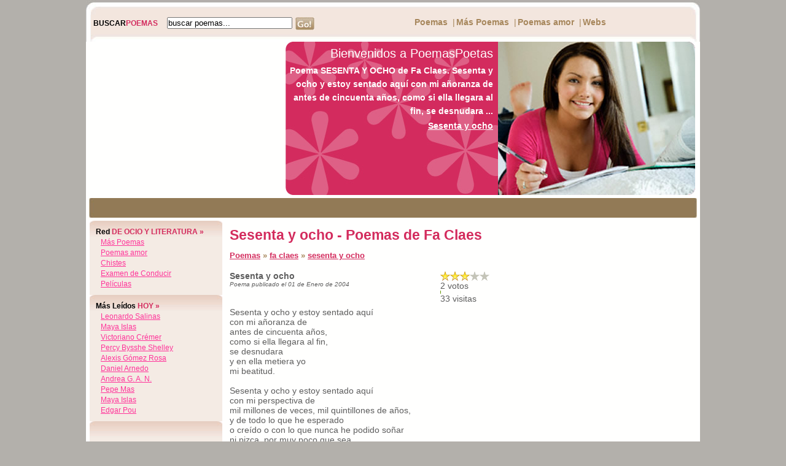

--- FILE ---
content_type: text/html
request_url: http://www.poemaspoetas.com/fa-claes/sesenta-y-ocho
body_size: 4236
content:
  <!DOCTYPE html PUBLIC "-//W3C//DTD XHTML 1.0 Transitional//EN" "https://www.w3.org/TR/xhtml1/DTD/xhtml1-transitional.dtd">
<html xmlns="https://www.w3.org/1999/xhtml">
<head>
<script async src="//pagead2.googlesyndication.com/pagead/js/adsbygoogle.js"></script>
<script>
  (adsbygoogle = window.adsbygoogle || []).push({
    google_ad_client: "ca-pub-7089266286231882",
    enable_page_level_ads: true
  });
</script>	
<title>Sesenta y ocho - Poemas de Fa Claes</title><meta name="Keywords" content="poemas, poetas, poesia, poesias, poeta, poema, ocio, entrenenimiento" /><meta name="Description" content="Poema SESENTA Y OCHO de Fa Claes. Sesenta y ocho y estoy sentado aquí    con mi añoranza de         antes de cincuenta años,       como si ella llegara al fin,      se desnudara       ..." /><meta http-equiv="Content-Type" content="text/html; charset=iso-8859-1" />
<meta http-equiv="Content-Style-Type" content="text/css" /><meta name="verify-v1" content="stDBAnVhWfwkZsj0L+yfLJFOLd7JkXkKkhBSt3pLVjo=" />
<link rel="alternate" type="application/rss+xml" title="RSS .91" href="https://www.poemaspoetas.com/rss.php" />
<link rel="stylesheet" type="text/css" media="screen" href="/estilos/content.css" />
</head>
 
<body onload="MM_preloadImages('/TSRating/images/staro.gif');">
  <div id="container-body">
      <div id="area-top">
          <div><img src="/imagenes/top.jpg" width="1000" height="68" alt="top" /></div>
          <div id="content-top">
              <div id="search"><h3><span>BUSCAR</span>POEMAS</h3><div>
              <!--<input type="text" name="search" /><a href="#"><img src="/imagenes/go.jpg" width="31" height="21" alt="search" hspace="5" align="top" /></a>-->
              <form name="fsearch" id="fsearch" method="post" action="/busqueda" class="noborder"><input type="text" name="searchtext" value="buscar poemas..." onblur="if(this.value=='') this.value='buscar poemas...';" onfocus="if(this.value=='buscar poemas...') this.value='';" size="18" /><a href="javascript:document.fsearch.submit();"><img src="/imagenes/go.jpg" width="31" height="21" alt="search" hspace="5" align="top" /></a></form>
              </div></div>
              <div id="topmenu">
                  <ul><li><a href="/">Poemas</a></li><li>
                  <li>|</li><li><a href="https://www.poesiaspoemas.com">M&aacute;s Poemas</a></li>
                  <li>|</li><li><a href="https://www.poetaspoemas.com">Poemas amor</a></li>
                  <li>|</li><li><a title="Super webs" href="/super-webs">Webs</a></li></ul>
              </div>
          </div>
      </div>
      <div>

<div style="float:left;padding-left:7px">
<script type="text/javascript"><!--
google_ad_client = "pub-7089266286231882";
google_ad_width = 300;
google_ad_height = 250;
google_ad_format = "300x250_as";
google_ad_type = "text_image";
//2007-01-16: chistes_box
google_ad_channel = "";
google_color_border = "FFFFFF";
google_color_bg = "FFFFFF";
google_color_link = "D32B5D";
google_color_text = "5D5D5D";
google_color_url = "5D5D5D";
//--></script>
<script type="text/javascript"
  src="https://pagead2.googlesyndication.com/pagead/show_ads.js">
</script>
</div>
          <div id="banner">
              <img src="/imagenes/banner2.jpg" width="321" height="250" alt="banner" align="right" />
              <div id="welcome">Bienvenidos a PoemasPoetas</div>
              <p style="line-height:22px;">Poema SESENTA Y OCHO de Fa Claes. Sesenta y ocho y estoy sentado aquí    con mi añoranza de         antes de cincuenta años,       como si ella llegara al fin,      se desnudara       ...</p>
              <a href="/fa-claes/sesenta-y-ocho#atitle">Sesenta y ocho</a>
          </div>
          <div class="clearer"></div>
      </div>
      <div id="menu">
          
<div style="float:left">
<script type="text/javascript"><!--
google_ad_client = "pub-7089266286231882";
google_ad_width = 468;
google_ad_height = 15;
google_ad_format = "468x15_0ads_al";
//2007-01-15: poemas-link-bar
google_ad_channel = "";
google_color_border = "927A56";
google_color_bg = "927A56";
google_color_link = "ffffff";
google_color_text = "000000";
google_color_url = "000000";
//--></script>
<script type="text/javascript"
  src="https://pagead2.googlesyndication.com/pagead/show_ads.js">
</script>
</div>
<div style="float:left">
<script type="text/javascript"><!--
google_ad_client = "pub-7089266286231882";
google_ad_width = 468;
google_ad_height = 15;
google_ad_format = "468x15_0ads_al";
//2007-01-15: poemas-link-bar
google_ad_channel = "";
google_color_border = "927A56";
google_color_bg = "927A56";
google_color_link = "ffffff";
google_color_text = "000000";
google_color_url = "000000";
//--></script>
<script type="text/javascript"
  src="https://pagead2.googlesyndication.com/pagead/show_ads.js">
</script>
</div>    

      </div>
      <div style="background:url(/imagenes/bg.gif) repeat-y">
      <div id="area-left">
          <div class="box" id="login">
              <h3><span>Red</span> DE OCIO Y LITERATURA &raquo;</h3>
               &nbsp; <a href="https://www.poesiaspoemas.com/" target="_blank">M&aacute;s Poemas</a><br />
               &nbsp; <a href="https://www.poetaspoemas.com/" target="_blank">Poemas amor</a><br />
               &nbsp; <a href="https://chistes.developers4web.com" target="_blank">Chistes</a><br />
               &nbsp; <a href="https://www.examenconducir.es" target="_blank">Examen de Conducir</a><br />
               &nbsp; <a href="https://peliculas.tuspoemas.net" target="_blank">Películas</a><br />
          </div>      
          <div class="box" id="login">
              <h3><span>M&aacute;s le&iacute;dos</span> HOY &raquo;</h3>
              &nbsp; <a style="text-transform:capitalize" href="/leonardo-salinas">leonardo salinas</a><br />&nbsp; <a style="text-transform:capitalize" href="/maya-islas">maya islas</a><br />&nbsp; <a style="text-transform:capitalize" href="/victoriano-cremer">victoriano crémer</a><br />&nbsp; <a style="text-transform:capitalize" href="/percy-bysshe-shelley">percy bysshe shelley</a><br />&nbsp; <a style="text-transform:capitalize" href="/alexis-gomez-rosa">alexis gómez rosa</a><br />&nbsp; <a style="text-transform:capitalize" href="/daniel-arnedo">daniel arnedo</a><br />&nbsp; <a style="text-transform:capitalize" href="/andrea-g-a-n">andrea g. a. n.</a><br />&nbsp; <a style="text-transform:capitalize" href="/pepe-mas">pepe mas</a><br />&nbsp; <a style="text-transform:capitalize" href="/maya-islas">maya islas</a><br />&nbsp; <a style="text-transform:capitalize" href="/edgar-pou">edgar pou</a><br />	
          </div>
          <div class="box" id="login" style="padding-top: 22px;">
          
             <script type="text/javascript"><!--
google_ad_client = "pub-7089266286231882";
google_ad_width = 200;
google_ad_height = 90;
google_ad_format = "200x90_0ads_al";
//2007-01-15: poemas-link-bar
google_ad_channel = "";
google_color_border = "F4EBE4";
google_color_bg = "F4EBE4";
google_color_link = "FF3399";
google_color_text = "000000";
google_color_url = "000000";
//--></script>
<script type="text/javascript"
  src="https://pagead2.googlesyndication.com/pagead/show_ads.js">
</script>
          </div>
          <div class="box" id="login">
              <h3><span>&uacute;ltimos </span> LE&Iacute;DOS &raquo;</h3>
              &nbsp; <a style="text-transform:capitalize" href="/alvaro-dario-lara">Álvaro darío lara</a><br />&nbsp; <a style="text-transform:capitalize" href="/edda-aguilera-de-arce">edda aguilera de arce</a><br />&nbsp; <a style="text-transform:capitalize" href="/esther-gimenez">esther giménez</a><br />&nbsp; <a style="text-transform:capitalize" href="/hermann-hesse">hermann hesse</a><br />&nbsp; <a style="text-transform:capitalize" href="/carmen-saval-prados">carmen saval prados</a><br />&nbsp; <a style="text-transform:capitalize" href="/virginia-barth">virginia barth</a><br />&nbsp; <a style="text-transform:capitalize" href="/soledad-garcia">soledad garc&iacute;a</a><br />&nbsp; <a style="text-transform:capitalize" href="/juan-carlos-gomez">juan carlos gÓmez</a><br />&nbsp; <a style="text-transform:capitalize" href="/leon-felipe">leÓn felipe</a><br />&nbsp; <a style="text-transform:capitalize" href="/paul-valery">paul valéry</a><br />&nbsp; <a style="text-transform:capitalize" href="/carlos-clara">carlos clará</a><br />&nbsp; <a style="text-transform:capitalize" href="/jair-cruz-melgoza">jair cruz melgoza</a><br />&nbsp; <a style="text-transform:capitalize" href="/manuel-felipe-rugeles">manuel felipe rugeles</a><br />&nbsp; <a style="text-transform:capitalize" href="/paun-cornelia">paun cornelia</a><br />&nbsp; <a style="text-transform:capitalize" href="/lamar-ingraham">lamar ingraham</a><br />&nbsp; <a style="text-transform:capitalize" href="/miguel-rojo">miguel rojo</a><br />&nbsp; <a style="text-transform:capitalize" href="/eugenio-padorno">eugenio padorno</a><br />&nbsp; <a style="text-transform:capitalize" href="/roberto-palencia">roberto palencia</a><br />&nbsp; <a style="text-transform:capitalize" href="/nadia-contreras">nadia contreras</a><br />&nbsp; <a style="text-transform:capitalize" href="/ausias-march">ausiàs march</a><br />	
          </div>
          
         
      </div>
      <div id="content">
          <a name="atitle"></a>
          <h1>Sesenta y ocho - Poemas de Fa Claes</h1>          
          <div class="title"><a href="/">Poemas</a> &raquo; <a href="/fa-claes">fa claes</a> &raquo; <a href="/fa-claes/sesenta-y-ocho">sesenta y ocho</a></div>
          <div style="clear:both"></div>
                    
                               <br /><div style="float:right;width:340px;"><script type="text/javascript"><!--
google_ad_client = "pub-7089266286231882";
google_ad_width = 336;
google_ad_height = 280;
google_ad_format = "336x280_as";
google_ad_type = "text_image";
//2007-01-16: chistes_box
google_ad_channel = "";
google_color_border = "FFFFFF";
google_color_bg = "FFFFFF";
google_color_link = "D32B5D";
google_color_text = "5D5D5D";
google_color_url = "5D5D5D";
//--></script>
<script type="text/javascript"
  src="https://pagead2.googlesyndication.com/pagead/show_ads.js">
</script>
<script type="text/javascript"><!--
google_ad_client = "pub-7089266286231882";
google_ad_width = 336;
google_ad_height = 280;
google_ad_format = "336x280_as";
google_ad_type = "text_image";
//2007-01-16: chistes_box
google_ad_channel = "";
google_color_border = "FFFFFF";
google_color_bg = "FFFFFF";
google_color_link = "D32B5D";
google_color_text = "5D5D5D";
google_color_url = "5D5D5D";
//--></script>
<script type="text/javascript"
  src="https://pagead2.googlesyndication.com/pagead/show_ads.js">
</script>
</div>            <div style="float:right;">
         <table cellpadding="0" cellspacing="0" id="rating" width="80" align="right" >
             <tr>
                 <td><a href="javascript:vote('22764','1',32,6,2);" onmouseout="MM_swapImgRestore()" onmouseover="MM_swapImage('22764-1','','/TSRating/images/staro.gif',1)"><img src="/TSRating/images/starg.gif" name="22764-1" id="22764-1" border="0"></a></td>
                 <td><a href="javascript:vote('22764','2',32,6,2);" onmouseout="MM_swapImgRestore()" onmouseover="MM_swapImage('22764-1','','/TSRating/images/staro.gif','22764-2','','/TSRating/images/staro.gif',1)"><img src="/TSRating/images/starg.gif" name="22764-2" id="22764-2" border="0"></a></td>
                 <td><a href="javascript:vote('22764','3',32,6,2);" onmouseout="MM_swapImgRestore()" onmouseover="MM_swapImage('22764-1','','/TSRating/images/staro.gif','22764-2','','/TSRating/images/staro.gif','22764-3','','/TSRating/images/staro.gif',1)"><img src="/TSRating/images/starg.gif" name="22764-3" id="22764-3" border="0"></a></td>
                 <td><a href="javascript:vote('22764','4',32,6,2);" onmouseout="MM_swapImgRestore()" onmouseover="MM_swapImage('22764-1','','/TSRating/images/staro.gif','22764-2','','/TSRating/images/staro.gif','22764-3','','/TSRating/images/staro.gif','22764-4','','/TSRating/images/staro.gif',1)"><img src="/TSRating/images/starg.gif" name="22764-4" id="22764-4" border="0"></a></td>
                 <td><a href="javascript:vote('22764','5',32,6,2);" onmouseout="MM_swapImgRestore()" onmouseover="MM_swapImage('22764-1','','/TSRating/images/staro.gif','22764-2','','/TSRating/images/staro.gif','22764-3','','/TSRating/images/staro.gif','22764-4','','/TSRating/images/staro.gif','22764-5','','/TSRating/images/staro.gif',1)"><img src="/TSRating/images/starg.gif" name="22764-5" id="22764-5" border="0"></a></td>
             </tr>
             <tr><td colspan="5" class="vt" id="22764numvotes">&nbsp;</td></tr>
             
             <tr><td colspan="5" class="imgrank" ><img src="/imagenes/green.gif" id="22764barra" height="5" width="1%" /></td></tr>
             <tr><td colspan="5"  id="22764visitas">&nbsp;</td></tr>
         </table>
         </div>
            <div id="contenttext"><span style="font-weight:bold;">Sesenta y ocho</span><br /><i  style="font-size:10px;">Poema publicado el 01 de Enero de 2004</i><br /><br />               <br/>Sesenta y ocho y estoy sentado aquí&nbsp; &nbsp; &nbsp; &nbsp; &nbsp; &nbsp; &nbsp; 
<br/>con mi añoranza de&nbsp; &nbsp; &nbsp; &nbsp; &nbsp; &nbsp; &nbsp; &nbsp; &nbsp; &nbsp; &nbsp; &nbsp; &nbsp; &nbsp; &nbsp;  
<br/>antes de cincuenta años,&nbsp; &nbsp; &nbsp; &nbsp; &nbsp; &nbsp; &nbsp; &nbsp; &nbsp; &nbsp; &nbsp; &nbsp;  
<br/>como si ella llegara al fin,&nbsp; &nbsp; &nbsp; &nbsp; &nbsp; &nbsp; &nbsp; &nbsp; &nbsp; &nbsp;  
<br/>se desnudara&nbsp; &nbsp; &nbsp; &nbsp; &nbsp; &nbsp; &nbsp; &nbsp; &nbsp; &nbsp; &nbsp; &nbsp; &nbsp; &nbsp; &nbsp; &nbsp; &nbsp; &nbsp;  
<br/>y en ella metiera yo&nbsp; &nbsp; &nbsp; &nbsp; &nbsp; &nbsp; &nbsp; &nbsp; &nbsp; &nbsp; &nbsp; &nbsp; &nbsp; &nbsp;  
<br/>mi beatitud.&nbsp; &nbsp; &nbsp; &nbsp; &nbsp; &nbsp; &nbsp; &nbsp; &nbsp; &nbsp; &nbsp; &nbsp; &nbsp; &nbsp; &nbsp; &nbsp; &nbsp; &nbsp;  
<br/>&nbsp; &nbsp; &nbsp; &nbsp; &nbsp; &nbsp; &nbsp; &nbsp; &nbsp; &nbsp; &nbsp; &nbsp; &nbsp; &nbsp; &nbsp; &nbsp; &nbsp; &nbsp; &nbsp; &nbsp; &nbsp; &nbsp; &nbsp; &nbsp;  
<br/>Sesenta y ocho y estoy sentado aquí&nbsp; &nbsp; &nbsp; &nbsp; &nbsp; &nbsp; &nbsp; 
<br/>con mi perspectiva de&nbsp; &nbsp; &nbsp; &nbsp; &nbsp; &nbsp; &nbsp; &nbsp; &nbsp; &nbsp; &nbsp; &nbsp; &nbsp; &nbsp; 
<br/>mil millones de veces, mil quintillones de años, 
<br/>y de todo lo que he esperado&nbsp; &nbsp; &nbsp; &nbsp; &nbsp; &nbsp; &nbsp; &nbsp; &nbsp; &nbsp;  
<br/>o creído o con lo que nunca he podido soñar&nbsp; &nbsp; &nbsp; 
<br/>ni pizca, por muy poco que sea,&nbsp; &nbsp; &nbsp; &nbsp; &nbsp; &nbsp; &nbsp; &nbsp; &nbsp; 
<br/>es verdad.&nbsp; &nbsp; &nbsp; &nbsp; &nbsp; &nbsp; &nbsp; &nbsp; &nbsp; &nbsp; &nbsp; &nbsp; &nbsp; &nbsp; &nbsp; &nbsp; &nbsp; &nbsp; &nbsp;  
<br/>&nbsp; &nbsp; &nbsp; &nbsp; &nbsp; &nbsp; &nbsp; &nbsp; &nbsp; &nbsp; &nbsp; &nbsp; &nbsp; &nbsp; &nbsp; &nbsp; &nbsp; &nbsp; &nbsp; &nbsp; &nbsp; &nbsp; &nbsp; &nbsp;  
<br/>Sesenta y ocho. ¿Eones? ¡Ojalá!, años.&nbsp; &nbsp; &nbsp; &nbsp; &nbsp;  
<br/>La diferencia es un pelo&nbsp; &nbsp; &nbsp; &nbsp; &nbsp; &nbsp; &nbsp; &nbsp; &nbsp; &nbsp; &nbsp; &nbsp;  
<br/>no más ancho que el que hay entre Rijmenam&nbsp; &nbsp; &nbsp;  
<br/>y el horizonte perceptible.&nbsp; &nbsp; &nbsp; &nbsp; &nbsp; &nbsp; &nbsp; &nbsp; &nbsp; &nbsp; &nbsp; 
<br/>Esa distancia con un gesto&nbsp; &nbsp; &nbsp; &nbsp; &nbsp; &nbsp; &nbsp; &nbsp; &nbsp; &nbsp; &nbsp;  
<br/>único se puede determinar:&nbsp; &nbsp; &nbsp; &nbsp; &nbsp; &nbsp; &nbsp; &nbsp; &nbsp; &nbsp; &nbsp;  
<br/>de aquí hasta allá.&nbsp; &nbsp; &nbsp; &nbsp; &nbsp; &nbsp; &nbsp; &nbsp; &nbsp; &nbsp; &nbsp; &nbsp; &nbsp; &nbsp; &nbsp; 
<br/>&nbsp; &nbsp; &nbsp; &nbsp; &nbsp; &nbsp; &nbsp; &nbsp; &nbsp; &nbsp; &nbsp; &nbsp; &nbsp; &nbsp; &nbsp; &nbsp; &nbsp; &nbsp; &nbsp; &nbsp; &nbsp; &nbsp; &nbsp; &nbsp;  
<br/>Sesenta y ocho años de preguntas,&nbsp; &nbsp; &nbsp; &nbsp; &nbsp; &nbsp; &nbsp; &nbsp; 
<br/>nada más que preguntas&nbsp; &nbsp; &nbsp; &nbsp; &nbsp; &nbsp; &nbsp; &nbsp; &nbsp; &nbsp; &nbsp; &nbsp; &nbsp;  
<br/>quién, cuándo, qué,&nbsp; &nbsp; &nbsp; &nbsp; &nbsp; &nbsp; &nbsp; &nbsp; &nbsp; &nbsp; &nbsp; &nbsp; &nbsp; &nbsp; &nbsp; 
<br/>dónde, cómo y por qué.&nbsp; &nbsp; &nbsp; &nbsp; &nbsp; &nbsp; &nbsp; &nbsp; &nbsp; &nbsp; &nbsp; &nbsp; &nbsp;  
<br /><br /></div>            

            
            <div class="alright"> 
            
<div style="border: 1px solid #Faaaaa;font-size:12px;background-color:#Fddddd;padding:10px;width:250px;margin-bottom:10px;font-weight:bold;text-align:center;">
&iquest;Te gusta este poema? Comp&aacute;rtelo:<br />
<span class='st_facebook_large' displayText='Facebook'></span>
<span class='st_twitter_large' displayText='Tweet'></span>
<span class='st_email_large' displayText='Email'></span>
</div>
            
            
             <a href="/fa-claes"><strong>&laquo;&laquo;  más poemas de Fa Claes</strong></a>
                         </div>
                        
                      
      </div>
      
      <div class="clearer"></div>
      </div>
      <div id="footer">
      Colección PoemasPoetas.com - C/ Conde de Peñalver, Madrid, España, 28006.<br />
Copyright &copy; 2007-2025 PoemasPoetas.com. Todos los derechos reservados. - <a href="/Contacto" rel="nofollow" class="smallbluelinks">Contacto</a> 
      </div>
  </div>
<script type="text/javascript" src="/TSRating/rating.jsz"></script>  

<script>updateRankings("22764",1,32,6,2);</script><script type="text/javascript">
  var _gaq = _gaq || [];
  _gaq.push(['_setAccount', 'UA-479221-2']);
  _gaq.push(['_trackPageview']);

  (function() {
    var ga = document.createElement('script'); ga.type = 'text/javascript'; ga.async = true;
    ga.src = ('https:' == document.location.protocol ? 'https://ssl' : 'https://www') + '.google-analytics.com/ga.js';
    (document.getElementsByTagName('head')[0] || document.getElementsByTagName('body')[0]).appendChild(ga);
  })();
</script>
<script type="text/javascript">var switchTo5x=true;</script>
<script type="text/javascript" src="https://w.sharethis.com/button/buttons.js"></script>
<script type="text/javascript">stLight.options({publisher: "de585e4c-04fe-4cbb-9521-487080966797"}); </script>
</body>
</html>

--- FILE ---
content_type: text/html; charset=UTF-8
request_url: http://www.poemaspoetas.com/updaterankings.php?path=22764&pageview=1
body_size: 104
content:
1;0;0;23568

--- FILE ---
content_type: text/html; charset=utf-8
request_url: https://www.google.com/recaptcha/api2/aframe
body_size: 265
content:
<!DOCTYPE HTML><html><head><meta http-equiv="content-type" content="text/html; charset=UTF-8"></head><body><script nonce="1psKvketZsbwFdSn2LKnSQ">/** Anti-fraud and anti-abuse applications only. See google.com/recaptcha */ try{var clients={'sodar':'https://pagead2.googlesyndication.com/pagead/sodar?'};window.addEventListener("message",function(a){try{if(a.source===window.parent){var b=JSON.parse(a.data);var c=clients[b['id']];if(c){var d=document.createElement('img');d.src=c+b['params']+'&rc='+(localStorage.getItem("rc::a")?sessionStorage.getItem("rc::b"):"");window.document.body.appendChild(d);sessionStorage.setItem("rc::e",parseInt(sessionStorage.getItem("rc::e")||0)+1);localStorage.setItem("rc::h",'1767280869979');}}}catch(b){}});window.parent.postMessage("_grecaptcha_ready", "*");}catch(b){}</script></body></html>